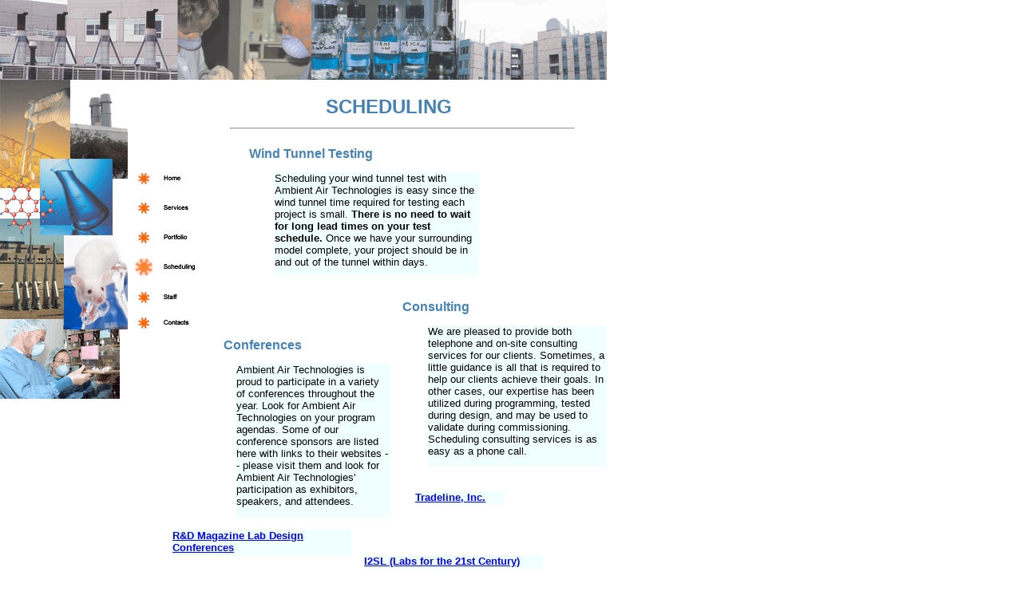

--- FILE ---
content_type: text/html
request_url: https://ambientairtech.com/Scheduling_20140105.html
body_size: 29198
content:
<!DOCTYPE html PUBLIC "-//W3C//DTD HTML 4.01 Transitional//EN">

<html>

	<head>
		<meta http-equiv="content-type" content="text/html;charset=iso-8859-1">
		<meta name="generator" content="Adobe GoLive 6">
		<title>Scheduling</title>
		<style type="text/css" media="screen"><!--
#sidecomposite         { position: absolute; top: 100px; left: 0px; width: 157px; height: 400px; visibility: visible; display: block }
#topcomposite          { position: absolute; z-index: 0; top: 0px; left: 0px; width: 760px; height: 100px; visibility: visible; display: block }
--></style>
		<csactions>
			<csaction name="3544C32B23" class="Preload Image" type="onevent" val0="Asterisk_over.gif" urlparams="1"></csaction>
			<csaction name="35450FB524" class="Goto Link" type="onevent" val0="home_20140105.html" val1="" urlparams="1"></csaction>
			<csaction name="35454A0E25" class="Preload Image" type="onevent" val0="Home_02.gif" urlparams="1"></csaction>
			<csaction name="35457D0526" class="Goto Link" type="onevent" val0="home_20140105.html" val1="" urlparams="1"></csaction>
			<csaction name="3545AC4327" class="Preload Image" type="onevent" val0="Asterisk_over.gif" urlparams="1"></csaction>
			<csaction name="3545E52528" class="Goto Link" type="onevent" val0="Services_20140105.html" val1="" urlparams="1"></csaction>
			<csaction name="354615DA29" class="Preload Image" type="onevent" val0="Services_02.gif" urlparams="1"></csaction>
			<csaction name="354647B830" class="Goto Link" type="onevent" val0="Services_20140105.html" val1="" urlparams="1"></csaction>
			<csaction name="3546741731" class="Preload Image" type="onevent" val0="Asterisk_over.gif" urlparams="1"></csaction>
			<csaction name="3546A3D232" class="Goto Link" type="onevent" val0="Portfolio_20140105.html" val1="" urlparams="1"></csaction>
			<csaction name="3546D3CB33" class="Preload Image" type="onevent" val0="Portfolio_02.gif" urlparams="1"></csaction>
			<csaction name="3546FF5034" class="Goto Link" type="onevent" val0="Portfolio_20140105.html" val1="" urlparams="1"></csaction>
			<csaction name="3547E41235" class="Preload Image" type="onevent" val0="Scheduling_02.gif" urlparams="1"></csaction>
			<csaction name="35481D8136" class="Preload Image" type="onevent" val0="Asterisk_over.gif" urlparams="1"></csaction>
			<csaction name="35484D4C37" class="Goto Link" type="onevent" val0="Staff_20140105.html" val1="" urlparams="1"></csaction>
			<csaction name="3548832138" class="Preload Image" type="onevent" val0="Staff_02.gif" urlparams="1"></csaction>
			<csaction name="3548AF0339" class="Goto Link" type="onevent" val0="Staff_20140105.html" val1="" urlparams="1"></csaction>
			<csaction name="3548DD2840" class="Preload Image" type="onevent" val0="Asterisk_over.gif" urlparams="1"></csaction>
			<csaction name="3549057041" class="Goto Link" type="onevent" val0="Contacts_20140105.html" val1="" urlparams="1"></csaction>
			<csaction name="354938B542" class="Preload Image" type="onevent" val0="Contacts_02.gif" urlparams="1"></csaction>
			<csaction name="354964B743" class="Goto Link" type="onevent" val0="Contacts_20140105.html" val1="" urlparams="1"></csaction>
		</csactions>
		<meta name="keywords" content="Wind Tunnel, Wind Tunnel Test, Laboratory, Healthcare, Ambient, Ambient Air, Ambient Air Technologies, Concentrations, Dispersion Modeling, Energy Reduction, LEED, Air Quality">
		<csscriptdict import>
			<script type="text/javascript" src="file:///C:/Documents%20and%20Settings/Administrator/Application%20Data/Adobe/Adobe%20GoLive/Settings/JScripts/GlobalScripts/CSScriptLib.js"></script>
		</csscriptdict>
		<csactiondict>
			<script type="text/javascript"><!--
CSInit[CSInit.length] = new Array(CSILoad,/*CMP*/'button12',/*URL*/'Asterisk.gif',/*URL*/'Asterisk_over.gif',/*URL*/'Asterisk_over.gif','');
CSInit[CSInit.length] = new Array(CSILoad,/*CMP*/'button10',/*URL*/'Asterisk.gif',/*URL*/'Asterisk_over.gif',/*URL*/'Asterisk_over.gif','');
CSInit[CSInit.length] = new Array(CSILoad,/*CMP*/'button13',/*URL*/'Asterisk.gif',/*URL*/'Asterisk_over.gif',/*URL*/'Asterisk_over.gif','');
CSInit[CSInit.length] = new Array(CSILoad,/*CMP*/'button15',/*URL*/'Asterisk.gif',/*URL*/'Asterisk_over.gif',/*URL*/'Asterisk_over.gif','');
CSInit[CSInit.length] = new Array(CSILoad,/*CMP*/'button11',/*URL*/'Asterisk.gif',/*URL*/'Asterisk_over.gif',/*URL*/'Asterisk_over.gif','');
var preloadFlag = false;
function preloadImages() {
	if (document.images) {
		over_Home_20140105 = newImage(/*URL*/'Home_02.gif');
		down_Home_20140105 = newImage(/*URL*/'Home_03.gif');
		over_Services_20140105 = newImage(/*URL*/'Services_02.gif');
		down_Services_20140105 = newImage(/*URL*/'Services_03.gif');
		over_Portfolio_20140105 = newImage(/*URL*/'Portfolio_02.gif');
		down_Portfolio_20140105 = newImage(/*URL*/'Portfolio_03.gif');
		over_Scheduling_20140105 = newImage(/*URL*/'Scheduling_02.gif');
		down_Scheduling_20140105 = newImage(/*URL*/'Scheduling_03.gif');
		over_Staff_20140105 = newImage(/*URL*/'Staff_02.gif');
		down_Staff_20140105 = newImage(/*URL*/'Staff_03.gif');
		over_Contacts_20140105 = newImage(/*URL*/'Contacts_02.gif');
		down_Contacts_20140105 = newImage(/*URL*/'Contacts_03.gif');
		preloadFlag = true;
	}
}
CSAct[/*CMP*/ '3544C32B23'] = new Array(CSPreloadImage,/*URL*/ 'Asterisk_over.gif');
CSAct[/*CMP*/ '35450FB524'] = new Array(CSGotoLink,/*URL*/ 'home_20140105.html','');
CSAct[/*CMP*/ '35454A0E25'] = new Array(CSPreloadImage,/*URL*/ 'Home_02.gif');
CSAct[/*CMP*/ '35457D0526'] = new Array(CSGotoLink,/*URL*/ 'home_20140105.html','');
CSAct[/*CMP*/ '3545AC4327'] = new Array(CSPreloadImage,/*URL*/ 'Asterisk_over.gif');
CSAct[/*CMP*/ '3545E52528'] = new Array(CSGotoLink,/*URL*/ 'Services_20140105.html','');
CSAct[/*CMP*/ '354615DA29'] = new Array(CSPreloadImage,/*URL*/ 'Services_02.gif');
CSAct[/*CMP*/ '354647B830'] = new Array(CSGotoLink,/*URL*/ 'Services_20140105.html','');
CSAct[/*CMP*/ '3546741731'] = new Array(CSPreloadImage,/*URL*/ 'Asterisk_over.gif');
CSAct[/*CMP*/ '3546A3D232'] = new Array(CSGotoLink,/*URL*/ 'Portfolio_20140105.html','');
CSAct[/*CMP*/ '3546D3CB33'] = new Array(CSPreloadImage,/*URL*/ 'Portfolio_02.gif');
CSAct[/*CMP*/ '3546FF5034'] = new Array(CSGotoLink,/*URL*/ 'Portfolio_20140105.html','');
CSAct[/*CMP*/ '3547E41235'] = new Array(CSPreloadImage,/*URL*/ 'Scheduling_02.gif');
CSAct[/*CMP*/ '35481D8136'] = new Array(CSPreloadImage,/*URL*/ 'Asterisk_over.gif');
CSAct[/*CMP*/ '35484D4C37'] = new Array(CSGotoLink,/*URL*/ 'Staff_20140105.html','');
CSAct[/*CMP*/ '3548832138'] = new Array(CSPreloadImage,/*URL*/ 'Staff_02.gif');
CSAct[/*CMP*/ '3548AF0339'] = new Array(CSGotoLink,/*URL*/ 'Staff_20140105.html','');
CSAct[/*CMP*/ '3548DD2840'] = new Array(CSPreloadImage,/*URL*/ 'Asterisk_over.gif');
CSAct[/*CMP*/ '3549057041'] = new Array(CSGotoLink,/*URL*/ 'Contacts_20140105.html','');
CSAct[/*CMP*/ '354938B542'] = new Array(CSPreloadImage,/*URL*/ 'Contacts_02.gif');
CSAct[/*CMP*/ '354964B743'] = new Array(CSGotoLink,/*URL*/ 'Contacts_20140105.html','');

// --></script>
		</csactiondict>
	</head>

	<body onload="preloadImages();CSScriptInit();" bgcolor="#ffffff">
		<table width="1000" border="0" cellspacing="0" cellpadding="0" align="left" bgcolor="white" cool gridx="16" gridy="16" height="1085" showgridx showgridy usegridx usegridy>
			<tr height="112">
				<td width="96" height="1084" rowspan="29"><spacer type="block" width="96" height="1084"></td>
				<td width="64" height="1038" rowspan="28"><spacer type="block" width="64" height="1038"></td>
				<td width="112" height="203" colspan="3" rowspan="4"><spacer type="block" width="112" height="203"></td>
				<td width="128" height="144" colspan="5" rowspan="2"><spacer type="block" width="128" height="144"></td>
				<td width="160" height="112" colspan="8"><spacer type="block" width="160" height="112"></td>
				<td width="160" height="144" colspan="5" rowspan="2"><spacer type="block" width="160" height="144"></td>
				<td width="32" height="400" rowspan="13"><spacer type="block" width="32" height="400"></td>
				<td width="247" height="1084" rowspan="29"><spacer type="block" width="247" height="1084"></td>
				<td width="1" height="112"><spacer type="block" width="1" height="112"></td>
			</tr>
			<tr height="32">
				<td cslocked content csheight="32" width="160" height="32" colspan="8" valign="top" xpos="400"><font face="Arial,Helvetica,Geneva,Swiss,SunSans-Regular"><b><font size="5" color="#4682b4">SCHEDULING</font></b></font></td>
				<td width="1" height="32"><spacer type="block" width="1" height="32"></td>
			</tr>
			<tr height="32">
				<td width="448" height="32" colspan="18" valign="top" align="left" xpos="272">
					<hr size="2" width="430">
				</td>
				<td width="1" height="32"><spacer type="block" width="1" height="32"></td>
			</tr>
			<tr height="27">
				<td width="32" height="240" colspan="2" rowspan="11"><spacer type="block" width="32" height="240"></td>
				<td content csheight="20" width="208" height="27" colspan="9" valign="top" xpos="304"><font size="2"><font face="Arial,Helvetica,Geneva,Swiss,SunSans-Regular"><font size="3" color="#4682b4"><b>Wind Tunnel Testing</b></font></font></font></td>
				<td width="80" height="32" colspan="3" rowspan="2"><spacer type="block" width="80" height="32"></td>
				<td width="128" height="224" colspan="4" rowspan="10"><spacer type="block" width="128" height="224"></td>
				<td width="1" height="27"><spacer type="block" width="1" height="27"></td>
			</tr>
			<tr height="5">
				<td width="32" height="37" rowspan="2" valign="top" align="left" xpos="160"><csobj al="" cl="Asterisk_over.gif" csclick="35450FB524" csover="3544C32B23" h="25" ht="Asterisk_over.gif" t="Button" w="25"><a href="home_20140105.html" onmouseover="CSAction(new Array(/*CMP*/'3544C32B23'));return CSIShow(/*CMP*/'button12',1)" onmouseout="return CSIShow(/*CMP*/'button12',0)" onclick="CSAction(new Array(/*CMP*/'35450FB524'));CSIShow(/*CMP*/'button12',2);return CSClickReturn()"><img src="Asterisk.gif" width="25" height="25" name="button12" border="0" alt=""></a></csobj></td>
				<td width="80" height="37" colspan="2" rowspan="2" valign="top" align="left" xpos="192"><a onclick="CSAction(new Array(/*CMP*/'35457D0526'));return false" onmousedown="changeImages( /*CMP*/'Home_20140105',/*URL*/'Home_03.gif');return true" onmouseup="changeImages( /*CMP*/'Home_20140105',/*URL*/'Home_02.gif');return true" onmouseover="CSAction(new Array(/*CMP*/'35454A0E25'));changeImages( /*CMP*/'Home_20140105',/*URL*/'Home_02.gif');return true" onmouseout="changeImages( /*CMP*/'Home_20140105',/*URL*/'Home_01.gif');return true" href="home_20140105.html" csclick="35457D0526" csover="35454A0E25"><img src="Home_01.gif" alt="" name="Home_20140105" height="24" width="65" align="left" border="0"></a></td>
				<td width="32" height="213" rowspan="10"><spacer type="block" width="32" height="213"></td>
				<td width="176" height="5" colspan="8"><spacer type="block" width="176" height="5"></td>
				<td width="1" height="5"><spacer type="block" width="1" height="5"></td>
			</tr>
			<tr height="32">
				<td bgcolor="#f0ffff" content csheight="129" width="256" height="129" colspan="11" rowspan="4" valign="top" xpos="336"><font color="black"><font size="2"><font face="Arial,Helvetica,Geneva,Swiss,SunSans-Regular">Scheduling your wind tunnel test with Ambient Air Technologies is easy since the wind tunnel time required for testing each project is small. </font></font></font><b><font face="Arial,Helvetica,Geneva,Swiss,SunSans-Regular"><font size="2">There is no need to wait for long lead times on your test schedule. </font></font></b><font size="2"><font face="Arial,Helvetica,Geneva,Swiss,SunSans-Regular">Once we have your surrounding model complete, your project should be in and out of the tunnel within days.</font></font></td>
				<td width="1" height="32"><spacer type="block" width="1" height="32"></td>
			</tr>
			<tr height="37">
				<td width="32" height="37" valign="top" align="left" xpos="160"><csobj al="" cl="Asterisk_over.gif" csclick="3545E52528" csover="3545AC4327" h="25" ht="Asterisk_over.gif" t="Button" w="25"><a href="Services_20140105.html" onmouseover="CSAction(new Array(/*CMP*/'3545AC4327'));return CSIShow(/*CMP*/'button10',1)" onmouseout="return CSIShow(/*CMP*/'button10',0)" onclick="CSAction(new Array(/*CMP*/'3545E52528'));CSIShow(/*CMP*/'button10',2);return CSClickReturn()"><img src="Asterisk.gif" width="25" height="25" name="button10" border="0" alt=""></a></csobj></td>
				<td width="80" height="37" colspan="2" valign="top" align="left" xpos="192"><a onclick="CSAction(new Array(/*CMP*/'354647B830'));return false" onmousedown="changeImages( /*CMP*/'Services_20140105',/*URL*/'Services_03.gif');return true" onmouseup="changeImages( /*CMP*/'Services_20140105',/*URL*/'Services_02.gif');return true" onmouseover="CSAction(new Array(/*CMP*/'354615DA29'));changeImages( /*CMP*/'Services_20140105',/*URL*/'Services_02.gif');return true" onmouseout="changeImages( /*CMP*/'Services_20140105',/*URL*/'Services_01.gif');return true" href="Services_20140105.html" csclick="354647B830" csover="354615DA29"><img src="Services_01.gif" alt="" name="Services_20140105" height="24" width="65" align="left" border="0"></a></td>
				<td width="1" height="37"><spacer type="block" width="1" height="37"></td>
			</tr>
			<tr height="37">
				<td width="32" height="37" valign="top" align="left" xpos="160"><csobj al="" cl="Asterisk_over.gif" csclick="3546A3D232" csover="3546741731" h="25" ht="Asterisk_over.gif" t="Button" w="25"><a href="Portfolio_20140105.html" onmouseover="CSAction(new Array(/*CMP*/'3546741731'));return CSIShow(/*CMP*/'button13',1)" onmouseout="return CSIShow(/*CMP*/'button13',0)" onclick="CSAction(new Array(/*CMP*/'3546A3D232'));CSIShow(/*CMP*/'button13',2);return CSClickReturn()"><img src="Asterisk.gif" width="25" height="25" name="button13" border="0" alt=""></a></csobj></td>
				<td width="80" height="37" colspan="2" valign="top" align="left" xpos="192"><a onclick="CSAction(new Array(/*CMP*/'3546FF5034'));return false" onmousedown="changeImages( /*CMP*/'Portfolio_20140105',/*URL*/'Portfolio_03.gif');return true" onmouseup="changeImages( /*CMP*/'Portfolio_20140105',/*URL*/'Portfolio_02.gif');return true" onmouseover="CSAction(new Array(/*CMP*/'3546D3CB33'));changeImages( /*CMP*/'Portfolio_20140105',/*URL*/'Portfolio_02.gif');return true" onmouseout="changeImages( /*CMP*/'Portfolio_20140105',/*URL*/'Portfolio_01.gif');return true" href="Portfolio_20140105.html" csclick="3546FF5034" csover="3546D3CB33"><img src="Portfolio_01.gif" alt="" name="Portfolio_20140105" height="24" width="65" align="left" border="0"></a></td>
				<td width="1" height="37"><spacer type="block" width="1" height="37"></td>
			</tr>
			<tr height="23">
				<td width="32" height="38" rowspan="2" valign="top" align="left" xpos="160"><img src="Asterisk_over.gif" alt="" height="25" width="25" align="left" border="0"></td>
				<td width="80" height="38" colspan="2" rowspan="2" valign="top" align="left" xpos="192"><a onmousedown="changeImages( /*CMP*/'Scheduling_20140105',/*URL*/'Scheduling_03.gif');return true" onmouseup="changeImages( /*CMP*/'Scheduling_20140105',/*URL*/'Scheduling_02.gif');return true" onmouseover="CSAction(new Array(/*CMP*/'3547E41235'));changeImages( /*CMP*/'Scheduling_20140105',/*URL*/'Scheduling_02.gif');return true" onmouseout="changeImages( /*CMP*/'Scheduling_20140105',/*URL*/'Scheduling_01.gif');return true" href="Scheduling_20140105.html" csover="3547E41235"><img src="Scheduling_01.gif" alt="" name="Scheduling_20140105" height="24" width="65" align="left" border="0"></a></td>
				<td width="1" height="23"><spacer type="block" width="1" height="23"></td>
			</tr>
			<tr height="15">
				<td width="48" height="79" rowspan="5"><spacer type="block" width="48" height="79"></td>
				<td width="97" height="111" colspan="5" rowspan="6"><spacer type="block" width="97" height="111"></td>
				<td width="15" height="351" rowspan="12"><spacer type="block" width="15" height="351"></td>
				<td width="96" height="31" colspan="4" rowspan="2"><spacer type="block" width="96" height="31"></td>
				<td width="1" height="15"><spacer type="block" width="1" height="15"></td>
			</tr>
			<tr height="16">
				<td width="32" height="32" rowspan="2" valign="top" align="left" xpos="160"><csobj al="" cl="Asterisk_over.gif" csclick="35484D4C37" csover="35481D8136" h="25" ht="Asterisk_over.gif" t="Button" w="25"><a href="Staff_20140105.html" onmouseover="CSAction(new Array(/*CMP*/'35481D8136'));return CSIShow(/*CMP*/'button15',1)" onmouseout="return CSIShow(/*CMP*/'button15',0)" onclick="CSAction(new Array(/*CMP*/'35484D4C37'));CSIShow(/*CMP*/'button15',2);return CSClickReturn()"><img src="Asterisk.gif" width="25" height="25" name="button15" border="0" alt=""></a></csobj></td>
				<td width="80" height="32" colspan="2" rowspan="2" valign="top" align="left" xpos="192"><a onclick="CSAction(new Array(/*CMP*/'3548AF0339'));return false" onmousedown="changeImages( /*CMP*/'Staff_20140105',/*URL*/'Staff_03.gif');return true" onmouseup="changeImages( /*CMP*/'Staff_20140105',/*URL*/'Staff_02.gif');return true" onmouseover="CSAction(new Array(/*CMP*/'3548832138'));changeImages( /*CMP*/'Staff_20140105',/*URL*/'Staff_02.gif');return true" onmouseout="changeImages( /*CMP*/'Staff_20140105',/*URL*/'Staff_01.gif');return true" href="Staff_20140105.html" csclick="3548AF0339" csover="3548832138"><img src="Staff_01.gif" alt="" name="Staff_20140105" height="24" width="65" align="left" border="0"></a></td>
				<td width="1" height="16"><spacer type="block" width="1" height="16"></td>
			</tr>
			<tr height="16">
				<td content csheight="20" width="96" height="32" colspan="4" rowspan="2" valign="top" xpos="496"><font color="#4682b4"><font size="3"><b><font face="Arial,Helvetica,Geneva,Swiss,SunSans-Regular">Consulting</font></b></font></font></td>
				<td width="1" height="16"><spacer type="block" width="1" height="16"></td>
			</tr>
			<tr height="16">
				<td width="32" height="32" rowspan="2" valign="top" align="left" xpos="160"><csobj al="" cl="Asterisk_over.gif" csclick="3549057041" csover="3548DD2840" h="25" ht="Asterisk_over.gif" t="Button" w="25"><a href="Contacts_20140105.html" onmouseover="CSAction(new Array(/*CMP*/'3548DD2840'));return CSIShow(/*CMP*/'button11',1)" onmouseout="return CSIShow(/*CMP*/'button11',0)" onclick="CSAction(new Array(/*CMP*/'3549057041'));CSIShow(/*CMP*/'button11',2);return CSClickReturn()"><img src="Asterisk.gif" width="25" height="25" name="button11" border="0" alt=""></a></csobj></td>
				<td width="80" height="32" colspan="2" rowspan="2" valign="top" align="left" xpos="192"><a onclick="CSAction(new Array(/*CMP*/'354964B743'));return false" onmousedown="changeImages( /*CMP*/'Contacts_20140105',/*URL*/'Contacts_03.gif');return true" onmouseup="changeImages( /*CMP*/'Contacts_20140105',/*URL*/'Contacts_02.gif');return true" onmouseover="CSAction(new Array(/*CMP*/'354938B542'));changeImages( /*CMP*/'Contacts_20140105',/*URL*/'Contacts_02.gif');return true" onmouseout="changeImages( /*CMP*/'Contacts_20140105',/*URL*/'Contacts_01.gif');return true" href="Contacts_20140105.html" csclick="354964B743" csover="354938B542"><img src="Contacts_01.gif" alt="" name="Contacts_20140105" height="24" width="65" align="left" border="0"></a></td>
				<td width="1" height="16"><spacer type="block" width="1" height="16"></td>
			</tr>
			<tr height="16">
				<td width="16" height="288" rowspan="8"><spacer type="block" width="16" height="288"></td>
				<td width="16" height="208" rowspan="4"><spacer type="block" width="16" height="208"></td>
				<td bgcolor="#f0ffff" content csheight="177" width="224" height="177" colspan="7" rowspan="3" valign="top" xpos="528"><font color="black"><font size="2"><font face="Arial,Helvetica,Geneva,Swiss,SunSans-Regular">We are pleased to provide both telephone and on-site consulting services for our clients. Sometimes, a little guidance is all that is required to help our clients achieve their goals. In other cases, our expertise has been utilized during programming, tested during design, and may be used to validate during commissioning. Scheduling consulting services is as easy as a phone call.</font></font></font></td>
				<td width="1" height="16"><spacer type="block" width="1" height="16"></td>
			</tr>
			<tr height="32">
				<td width="48" height="622" colspan="2" rowspan="14"><spacer type="block" width="48" height="622"></td>
				<td width="64" height="240" rowspan="6"><spacer type="block" width="64" height="240"></td>
				<td content csheight="20" width="112" height="32" colspan="4" valign="top" xpos="272"><font color="#4682b4"><font size="3"><b><font face="Arial,Helvetica,Geneva,Swiss,SunSans-Regular">Conferences</font></b></font></font></td>
				<td width="1" height="32"><spacer type="block" width="1" height="32"></td>
			</tr>
			<tr height="129">
				<td width="16" height="208" rowspan="5"><spacer type="block" width="16" height="208"></td>
				<td bgcolor="#f0ffff" content csheight="193" width="193" height="193" colspan="8" rowspan="4" valign="top" xpos="288"><font color="black"><font size="2"><font face="Arial,Helvetica,Geneva,Swiss,SunSans-Regular">Ambient Air Technologies is proud to participate in a variety of conferences throughout the year. Look for Ambient Air Technologies on your program agendas. Some of our conference sponsors are listed here with links to their websites -- please visit them and look for Ambient Air Technologies' participation as exhibitors, speakers, and attendees.</font></font></font></td>
				<td width="1" height="129"><spacer type="block" width="1" height="129"></td>
			</tr>
			<tr height="31">
				<td width="96" height="31" colspan="4"><spacer type="block" width="96" height="31"></td>
				<td width="48" height="111" rowspan="5"><spacer type="block" width="48" height="111"></td>
				<td width="48" height="191" rowspan="10"><spacer type="block" width="48" height="191"></td>
				<td width="32" height="507" rowspan="13"><spacer type="block" width="32" height="507"></td>
				<td width="1" height="31"><spacer type="block" width="1" height="31"></td>
			</tr>
			<tr height="17">
				<td bgcolor="#f0ffff" content csheight="17" width="112" height="17" colspan="5" valign="top" xpos="512"><font face="Arial,Helvetica,Geneva,Swiss,SunSans-Regular"><b><font size="2"><a href="http://www.tradelineinc.com">Tradeline, Inc.</a></font></b></font></td>
				<td width="1" height="17"><spacer type="block" width="1" height="17"></td>
			</tr>
			<tr height="16">
				<td width="112" height="63" colspan="5" rowspan="3"><spacer type="block" width="112" height="63"></td>
				<td width="1" height="16"><spacer type="block" width="1" height="16"></td>
			</tr>
			<tr height="15">
				<td width="144" height="15" colspan="5"><spacer type="block" width="144" height="15"></td>
				<td width="16" height="79" rowspan="5"><spacer type="block" width="16" height="79"></td>
				<td width="33" height="47" colspan="2" rowspan="2"><spacer type="block" width="33" height="47"></td>
				<td width="1" height="15"><spacer type="block" width="1" height="15"></td>
			</tr>
			<tr height="32">
				<td bgcolor="#f0ffff" content csheight="33" width="224" height="33" colspan="7" rowspan="2" valign="top" xpos="208"><font face="Arial,Helvetica,Geneva,Swiss,SunSans-Regular"><b><font size="2"><a href="http://www.rdmag.com/">R&amp;D Magazine Lab Design Conferences</a></font></b></font></td>
				<td width="1" height="32"><spacer type="block" width="1" height="32"></td>
			</tr>
			<tr height="1">
				<td bgcolor="#f0ffff" content csheight="17" width="224" height="17" colspan="10" rowspan="2" valign="top" xpos="448"><font face="Arial,Helvetica,Geneva,Swiss,SunSans-Regular"><b><font size="2"><a href="http://www.i2sl.org">I2SL (Labs for the 21st Century)</a></font></b></font></td>
				<td width="1" height="1"><spacer type="block" width="1" height="1"></td>
			</tr>
			<tr height="16">
				<td width="80" height="349" colspan="2" rowspan="6"><spacer type="block" width="80" height="349"></td>
				<td width="16" height="79" rowspan="4"><spacer type="block" width="16" height="79"></td>
				<td width="128" height="31" colspan="4" rowspan="2"><spacer type="block" width="128" height="31"></td>
				<td width="1" height="16"><spacer type="block" width="1" height="16"></td>
			</tr>
			<tr height="15">
				<td width="32" height="15"><spacer type="block" width="32" height="15"></td>
				<td width="192" height="63" colspan="9" rowspan="3"><spacer type="block" width="192" height="63"></td>
				<td width="1" height="15"><spacer type="block" width="1" height="15"></td>
			</tr>
			<tr height="33">
				<td bgcolor="#f0ffff" content csheight="33" width="176" height="33" colspan="6" valign="top" xpos="304"><font face="Arial,Helvetica,Geneva,Swiss,SunSans-Regular"><b><font size="2"><a href="http://www.scup.org/">Society for College and University Planners (SCUP)</a></font></b></font></td>
				<td width="1" height="33"><spacer type="block" width="1" height="33"></td>
			</tr>
			<tr height="15">
				<td width="176" height="15" colspan="6"><spacer type="block" width="176" height="15"></td>
				<td width="1" height="15"><spacer type="block" width="1" height="15"></td>
			</tr>
			<tr height="48">
				<td bgcolor="#f0ffff" content csheight="48" width="432" height="48" colspan="17" valign="top" xpos="288"><font size="2" face="Arial,Helvetica,Geneva,Swiss,SunSans-Regular"><font color="#ff6347">IMPORTANT:</font> </font><font size="1" face="Arial,Helvetica,Geneva,Swiss,SunSans-Regular">Many clients have expressed a desire to include Ambient Air Technologies in their educational programs. We will always be happy to schedule a presentation around our travel schedule and particularly around conferences. </font></td>
				<td width="1" height="48"><spacer type="block" width="1" height="48"></td>
			</tr>
			<tr height="222">
				<td width="320" height="222" colspan="14"><spacer type="block" width="320" height="222"></td>
				<td width="112" height="268" colspan="3" rowspan="2"><spacer type="block" width="112" height="268"></td>
				<td width="1" height="222"><spacer type="block" width="1" height="222"></td>
			</tr>
			<tr height="46">
				<td content csheight="46" width="512" height="46" colspan="19" valign="top" xpos="96">
					<div align="center">
						<font size="1" face="Arial,Helvetica,Geneva,Swiss,SunSans-Regular">&copy; 2005 Ambient Air Technologies, LLC. All rights reserved.<br>
							Last updated <csobj format="ShortDate" h="14" locale="00000409" region="0" t="DateTime" w="48">1/18/2014</csobj></font></div>
				</td>
				<td width="1" height="46"><spacer type="block" width="1" height="46"></td>
			</tr>
			<tr height="1" cntrlrow>
				<td width="96" height="1"><spacer type="block" width="96" height="1"></td>
				<td width="64" height="1"><spacer type="block" width="64" height="1"></td>
				<td width="32" height="1"><spacer type="block" width="32" height="1"></td>
				<td width="16" height="1"><spacer type="block" width="16" height="1"></td>
				<td width="64" height="1"><spacer type="block" width="64" height="1"></td>
				<td width="16" height="1"><spacer type="block" width="16" height="1"></td>
				<td width="16" height="1"><spacer type="block" width="16" height="1"></td>
				<td width="32" height="1"><spacer type="block" width="32" height="1"></td>
				<td width="48" height="1"><spacer type="block" width="48" height="1"></td>
				<td width="16" height="1"><spacer type="block" width="16" height="1"></td>
				<td width="32" height="1"><spacer type="block" width="32" height="1"></td>
				<td width="16" height="1"><spacer type="block" width="16" height="1"></td>
				<td width="32" height="1"><spacer type="block" width="32" height="1"></td>
				<td width="1" height="1"><spacer type="block" width="1" height="1"></td>
				<td width="15" height="1"><spacer type="block" width="15" height="1"></td>
				<td width="16" height="1"><spacer type="block" width="16" height="1"></td>
				<td width="16" height="1"><spacer type="block" width="16" height="1"></td>
				<td width="32" height="1"><spacer type="block" width="32" height="1"></td>
				<td width="32" height="1"><spacer type="block" width="32" height="1"></td>
				<td width="16" height="1"><spacer type="block" width="16" height="1"></td>
				<td width="16" height="1"><spacer type="block" width="16" height="1"></td>
				<td width="48" height="1"><spacer type="block" width="48" height="1"></td>
				<td width="48" height="1"><spacer type="block" width="48" height="1"></td>
				<td width="32" height="1"><spacer type="block" width="32" height="1"></td>
				<td width="247" height="1"><spacer type="block" width="247" height="1"></td>
				<td width="1" height="1"><spacer type="block" width="1" height="1"></td>
			</tr>
		</table>
		<div id="topcomposite">
			<img src="../../TopComposite.gif" alt="" width="760" height="100" border="0"></div>
		<div id="sidecomposite">
			<img src="../../Side-Compositte.gif" alt="" width="160" height="400" border="0"></div>
	</body>

</html>































































































































